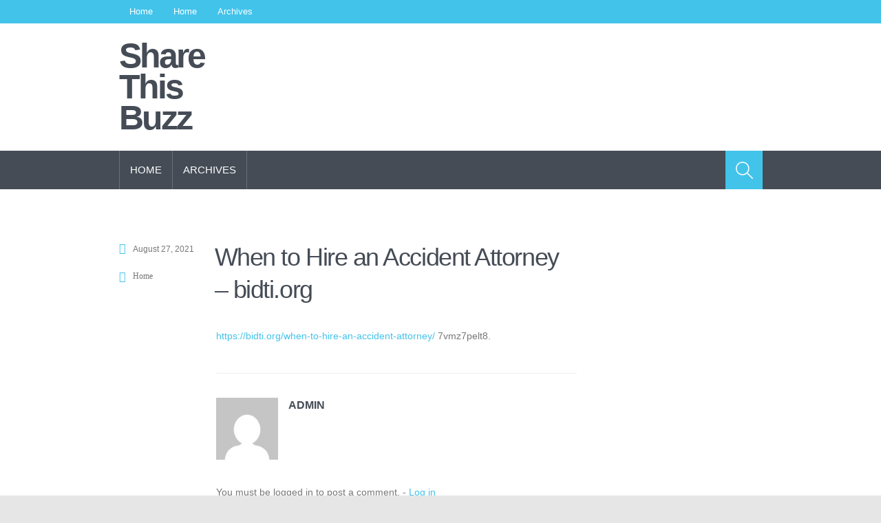

--- FILE ---
content_type: text/css
request_url: https://sharethisbuzz.com/wp-content/themes/prostore/assets/css/responsive.css
body_size: 4262
content:

@media only screen and ( min-width: 1320px ) {
/*===============================================

	M O N I T O R
	1320px/unlimited

===============================================*//**/

	/* Content area */
	.sidebar-width-alt div.post-single {
		width: 629px;
	}

	/* If sidebar alternative */
	.sidebar-width-alt #content-box {
		width: 850px;
	}

	.sidebar-width-alt #sidebar {
		width: 350px;
	}

/**/}

@media only screen and ( max-width: 1260px ) {
		#layout {width: 100%;margin-top: 0px;margin-bottom: 0px;}
}

@media only screen and ( min-width: 960px ) and ( max-width: 1319px ) {
/*===============================================

	T A B L E T   /   L A P T O P
	960px/1319px

===============================================*//**/

/*

	1 - LAYOUT

		- Header
		- Content
		- Footer

	2 - MENU

		- Primary
		- Secondary

	3 - SIDEBARS

		- Sidebar
		- Footer

	5 - COMMON

		- Titles

	6 - POSTS

		- Featured

	7 - WIDGETS

	8 - BUDDYPRESS

*/

	/*===========================================
		L A Y O U T
	===========================================*/

	/*--- Header ------------------------------*/

	#header-holder {
		width: 935px;
	}

		#logo {
			width: 190px;
			margin: 25px 0;
		}

			#logo h2 {
				max-width: 190px;
			}

	#header-holder-2 {
		width: 935px;
	}

	#hcustom {
		width: 695px;
		margin: 25px 0;
	}

		#hcustom .sidebar {
			max-width: 695px;
		}


	/*--- Content -----------------------------*/

	#content-holder {
		width: 935px;
	}

		div.post-single {
			width: 524px;
		}

		.sidebar-position-right #content-box {
			width: 680px;
		}

			.sidebar-position-right #content-box > div {
				padding-right: 15px;
			}

		.sidebar-position-left #content-box {
			width: 680px;
		}
		
			.sidebar-position-left #content-box > div {
				padding-left: 15px;
			}

		.sidebar-position-none div.post-single {
			width: 790px;
		}


	/*--- Footer ------------------------------*/

	#footer-holder {
		width: 935px;
	}

		#copyrights-holder {
			/*width: 885px;*/
		}
		#copyrights-box {
			width: 935px;
		}

	/*===========================================
		M E N U
	===========================================*/

	/*--- Primary -----------------------------*/

	#menu {
		width: 935px;
	}
	ul.menu > li > a {
		padding:20px 15px;
	}
	/*--- Secondary ---------------------------*/

	#menu-2 {
	}


	/*===========================================
		S I D E B A R S
	===========================================*/

	/*--- Sidebar -----------------------------*/

	#sidebar {
		width: 255px;
	}

		.sidebar-position-right .sidebar {
			margin-left: 15px;
		}

		.sidebar-position-left .sidebar {
			margin-right: 15px;
		}

	/*--- Ad Sidebars -------------------------*/

	.sidebar-ad-a .widget {
		max-width: 695px;
	}

	.sidebar-ad-c .widget {
		max-width: 935px;
	}

	/*--- Footer ------------------------------*/

	.sidebar-footer > div {
		margin-right: 25px;
	}

		/*- 1/3 + 1/3 + 1/3 -*/
	
		.footer-box-v1 .sidebar-footer {
			width: 320px;
		}
	
		.footer-box-v1 .sidebar-footer.last {
			width: 295px;
		}

		/*- 1/4 + 1/4 + 1/2 -*/
	
		.footer-box-v2 .sidebar-footer {
			width: 240px;
		}
		
		.footer-box-v2 .sidebar-footer.last {
			width: 455px;
		}

		/*- 1/4 + 1/2 + 1/4 -*/
	
		.footer-box-v3 .sidebar-footer {
			width: 480px;
		}
		
		.footer-box-v3 .sidebar-footer:first-child {
			width: 240px;
		}
	
		.footer-box-v3 .sidebar-footer.last {
			width: 215px;
		}

	/*- 1/2 + 1/4 + 1/4 -*/

	.footer-box-v4 .sidebar-footer {
		width: 240px;
	}
	
	.footer-box-v4 .sidebar-footer:first-child {
		width: 480px;
	}

	.footer-box-v4 .sidebar-footer.last {
		width: 215px;
	}

	/*- 1/4 + 1/4 + 1/4 + 1/4 -*/

	.footer-box-v5 .sidebar-footer {
		width: 240px;
	}
	
	.footer-box-v5 .sidebar-footer.last {
		width: 215px;
	}

	/*- 2/3 + 1/3 -*/

	.footer-box-v6 .sidebar-footer {
		width: 295px;
	}

	.footer-box-v6 .sidebar-footer:first-child {
		width: 640px;
	}


	/*===========================================
		C O M M O N
	===========================================*/

	/*--- Titles ------------------------------*/

	.sidebar-homepage-b h1 {
		font-size: 2.1em;
	}

		.sidebar-homepage-b h1 span {
			display: inline;
		}


	/*===========================================
		P O S T S
	===========================================*/

	/*--- Featured ----------------------------*/

	.posts-featured-wrapper > div.posts-featured-a-wrapper {
		width: 455px;
		margin-bottom: 25px;
	}

		div.posts-featured-a-wrapper a.post-thumb {
			height: 319px;
		}

		div.posts-featured-alone-wrapper a.post-thumb {
			height: 467px;
		}

	.posts-featured-wrapper > div.posts-featured-b-wrapper {
		width: 215px;
		margin-bottom: 25px;
		margin-left: 25px;
	}

		a.post-thumb {
			height: 147px;
		}

	.posts-featured-wrapper > div.posts-featured-c-wrapper {
		width: 215px;
		margin-bottom: 25px;
		margin-right: 25px;
	}

		.posts-featured-wrapper .meta .ico16-views {
			display: none;
		}

		.posts-featured-a-wrapper {margin-left: 25px;}
		.posts-featured-a-wrapper:first-child {margin-left: 0px;}

	/*--- Template 4 --------------------------*/

	.post-t4 {
		padding-left: 240px;
	}

		.post-t4 .thumb-wrapper {
			width: 215px;
			margin-left: -240px;
		}

	.post-t4-no-thumb {
		padding-left: 0;
	}

	/*--- Related -----------------------------*/

	.posts-related-wrapper div.posts-related-post-wrapper {
		width: 215px;
	}


	/*===========================================
		W I D G E T S
	===========================================*/

	/*--- bbPress -----------------------------*/

	.bbp-login-form .bbp-username input,
	.bbp-login-form .bbp-password input {
		width: 145px;
	}

	/*--- buddyPress --------------------------*/

	#bp-login-widget-user-login,
	#bp-login-widget-user-pass {
		width: 145px;
	}


	/*===========================================
		B U D D Y P R E S S
	===========================================*/

	#activity-filter-select label {
		display: none;
	}


/**/}


@media only screen and ( min-width: 640px ) and ( max-width: 959px ) {
/*===============================================

	T A B L E T   V
	640px/959px

===============================================*//**/

/*

	1 - LAYOUT

		- Header
		- Content
		- Footer

	2 - MENU

		- Primary
		- Secondary

	3 - SIDEBARS

		- Sidebar
		- Footer
		- Ad sidebars

	5 - POST

	6 - SHORTCODES

	7 - WIDGETS

		- Get In Touch

	8 - COMMON

		- Titles

	9 - ICONS

	10 - TEMPLATES

	11 - BUDDYPRESS

*/

	/*===========================================
		L A Y O U T
	===========================================*/

	body, div, td {
		font-size: 1em;
	}

	/*--- Header ------------------------------*/

	#header-holder {
		width: auto;
	}

		#logo {
			float: none;
			width: auto;
			height: auto;
			margin: 0 auto;
			padding: 50px 0;
		}

			#logo h2 {
				max-width: 590px;
				margin: 0;
				text-align: center;
			}

				#logo h2 img {
					margin: 0 auto;
				}

		#hcustom {
			float: none;
			width: 590px;
			height: auto;
			margin: 0 auto;
			text-align: center;
		}

			#hcustom .sidebar {
				max-width: 590px;
			}

				.sidebar-ad-a .widget {
					max-width: 590px;
					margin: 0 0 50px;
				}

					.sidebar-ad-a .adsbygoogle {
						margin: 0 auto;
					}

	#header-holder-2 {
		width: auto;
	}

	/*--- Search form -----------------------------*/

	#search-form-header span {
		background-size: 24px 24px;
	}

	#search-form-header input {
		font-size: 15px;
	}


	/*--- Content -----------------------------*/

	#content-holder {
		width: 590px;
		margin: 0 auto;
	}

		#content-holder #content-box {
			float: none;
			width: auto;
		}

			#content-box {
				min-height: auto;
			}

				.home .projects #content-box {
					padding-bottom: 50px;
				}

				#content-holder #content-box > div {
					padding: 50px 0;
					background: none;
				}
	
					.home #content-holder #content-box > div {
					}

		#content-holder div.post-single {
			float: none;
			width: 590px;
			margin: 0;
		}

	/*--- Footer ------------------------------*/

	#footer-holder {
		width: 590px;
		padding-top: 40px;
	}

		#footer-box {
			margin-right: -50px;
		}

	#copyrights-holder {
		width: auto;
	}

		#copyrights-box > div {
			width: 100%;
			text-align: center;
		}


	/*===========================================
		M E N U
	===========================================*/

	/*--- Primary -----------------------------*/

	#menu-select {
		display: block;
	}

	#menu {
		float: none;
		width: 100%;
		height: auto;
		margin: 0 auto;
		padding: 0;
		display: inline-block;
	}
	#menu > div {
   display: block;
}
		ul.menu {
			display: none;
			float: none;
			width: 0; /* auto */
			height: 47px; /* auto */
			overflow: hidden;
		}

	/*--- Secondary ---------------------------*/

	#menu-2 {
		display: table;
		float: none;
		text-align: center;
		margin: 0 auto;
		padding: 5px;
	}

		ul.menu-2 > li {
			float: none;
			margin-right: 0;
		}

			ul.menu-2 > li > a {
				padding: 5px 7px;
			}

				ul.menu-2 > li a span {
					display: none;
				}


	/*===========================================
		S I D E B A R S
	===========================================*/

	/*--- Sidebar -----------------------------*/

	#content-holder #sidebar {
		float: none;
		width: auto;
		padding: 0;
	}

		#content-holder .sidebar {
			margin: 0;
		}

	#content-holder div.sidebar-post {
		width: 540px;
		margin: 50px 0 25px;
		padding: 2em 25px;
		background-repeat: repeat;
	}
	
		.sidebar-post,
		.sidebar-post div {
			font-size: inherit;
		}
	
		#stickyDiv {
			position: relative !important;
			float: right;
			width: 245px;
			top: auto !important;
		}

			#stickyDiv > div {
				margin: 0 0 25px;
			}

	/*--- Footer ------------------------------*/

	#footer-box .sidebar-footer,
	#footer-box .sidebar-footer.last {
		width: 307px;
	}

		#footer-box .sidebar-footer > div,
		#footer-box .sidebar-footer.last > div {
			margin-right: 25px;
			margin-top: 0;
		}
		#copyrights-box {width: 100%;}
	/*--- Ad sidebars -------------------------*/

	.sidebar-ad-b,
	#sidebar-ad-c {
	}

		.sidebar-ad-c .widget {
			max-width: 590px;
		}


	/*===========================================
		P O S T
	===========================================*/

	.page-title {
	}

	h2.post-title {
		margin-bottom: 0.5em;
	}

	.single-author-info {
		min-height: 130px;
	}

		.single-author-upic {
			float: right;
			margin: 0 0 10px 25px;
		}

	.post-short-info {
		float: left;
		width: 245px;
		margin: 0;
		padding: 0.5em 25px 0.5em 0;
		background-repeat: repeat-y;
	}

		#content-box .post-short-info > p,
		#content-box .post-short-info > div {
			background-position: left 0.35em;
		}

		.post-short-info p {
			margin-bottom: 1em;
		}


	/*===========================================
		S H O R T C O D E S
	===========================================*/

	.column {
		float: none;
		width: auto !important;
	}

		.column > div {
			margin-right: 0 !important;
		}

	.pricing-table-featured .pricing-table-title {
		margin-top: 0;
	}


	/*===========================================
		W I D G E T S
	===========================================*/

	/*--- Get In Touch ------------------------*/

	.widget-info p.widget-info-address,
	.widget-info p.widget-info-phone,
	.widget-info p.widget-info-email,
	.widget-info p.widget-info-name {
		background-position: 0 0.4em;
	}

	.textwidget {text-align: center;}
	.sidebar-footer .textwidget {text-align: left;}
	/*===========================================
		C O M M O N
	===========================================*/

	/*--- Titles ------------------------------*/

	#content-holder .sidebar-homepage-b {
		margin-top: 25px;
	}

		.sidebar-homepage-b h1 {
			font-size: 1.5em;
		}
	
			.sidebar-homepage-b h1 span {
				display: inline;
			}


	/*===========================================
		I C O N S
	===========================================*/

	/*--- Social ------------------------------*/

	.icons-social {
		float: none;
		text-align: center;
		margin: 0 auto;
	}

		.icons-social a {
			display: inline-block;
			float: none;
		}


	/*===========================================
		T E M P L A T E S
	===========================================*/

	/*--- Featured ----------------------------*/

	.posts-featured-wrapper {
		float: none;
		margin: 0 auto;
	}

		.posts-featured-wrapper > div.posts-featured-a-wrapper {
			margin: 0 0 66px;
			box-shadow: none;
			width: 590px

		}
		.posts-featured-wrapper .posts-featured-c-wrapper .meta {bottom: 30px;}
			.dark .posts-featured-wrapper > div.posts-featured-a-wrapper {
				background: url('../images/bg-white-05.png');
				box-shadow: none;
			}

				.posts-featured-wrapper > div.posts-featured-a-wrapper > div {
					background: #FFF;
				}
	
					.dark .posts-featured-wrapper > div.posts-featured-a-wrapper > div {
						background: none;
					}

		div.posts-featured-alone-wrapper a.post-thumb {
			height: 410px;
		}

		.posts-featured-wrapper > div.posts-featured-b-wrapper {
			display: inline-block;
		}

		.posts-featured-wrapper > div.b-even {
			margin: 0 0 66px;
		}

		.posts-featured-wrapper > div.b-odd {
			margin: 0 0 66px 66px;
		}

		.posts-featured-wrapper > div.c-even {
			margin: 0 0 66px;
		}

		.posts-featured-wrapper > div.c-odd {
			margin: 0 0 66px 66px;
		}

	/*--- Related -----------------------------*/

	.posts-related-2-wrapper div.posts-related-post-wrapper {
		margin: 0 0 0 auto;
	}

	.posts-related-2-wrapper td:first-child div.posts-related-post-wrapper {
		margin: 0 auto 0 0;
	}


	/*===========================================
		B U D D Y P R E S S
	===========================================*/

	#buddypress div#subnav > ul {
		width: 100%;
		text-align: center;
	}

		#buddypress div#subnav.item-list-tabs ul li.last {
			position: relative;
			width: 100%;
			margin-top: 25px;
		}

		#buddypress div.dir-search,
		#buddypress div.message-search {
			margin: 25px auto 0;
		}

	#buddypress div.item-list-tabs ul li.selected a span,
	#buddypress div.item-list-tabs ul li.current a span,
	#buddypress div.item-list-tabs ul li a span,
	#buddypress div.item-list-tabs ul li a:hover span {
		position: relative;
		display: inline-block;
		top: -0.2em;
		margin-right: -3px;
		margin-left: 5px;
	}

/**/}


@media only screen and ( min-width: 480px ) and ( max-width: 639px ) {
/*===============================================

	P H O N E   H
	480px/639px

===============================================*//**/

/*

	1 - LAYOUT

		- Header
		- Content
		- Footer

	2 - MENU

		- Primary
		- Secondary

	3 - SIDEBARS

		- Sidebar
		- Footer
		- Ad sidebars

	4 - TEMPLATES / POSTS

		- Template 4

	6 - POST

	7 - SHORTCODES

	8 - WP CLASSES

	9 - WIDGETS

		- Get In Touch

	10 - COMMON

		- Titles

	11 - ICONS

	12 - BUDDYPRESS

*/

	/*===========================================
		L A Y O U T
	===========================================*/

	body, div, td {
		font-size: 1em;
	}

	/*--- Header ------------------------------*/

	#header-holder {
		width: auto;
	}

		#logo {
			float: none;
			width: auto;
			height: auto;
			margin: 0 auto;
			padding: 50px 0;
		}

			#logo h2 {
				max-width: 430px;
				margin: 0;
				text-align: center;
			}

				#logo h2 img {
					margin: 0 auto;
				}

		#hcustom {
			float: none;
			width: 430px;
			height: auto;
			margin: 0 auto;
			text-align: center;
		}

			#hcustom .sidebar {
				max-width: 430px;
			}

				.sidebar-ad-a .widget {
					max-width: 430px;
					margin: 0 0 50px;
				}

					.sidebar-ad-a .adsbygoogle {
						margin: 0 auto;
					}

	#header-holder-2 {
		width: auto;
	}

	/* Search form */
	#search-form-header input {
		font-size: 15px;
	}

	/*--- Content -----------------------------*/

	#content-holder {
		width: 430px;
		margin: 0 auto;
	}

		#content-holder #content-box {
			float: none;
			width: auto;
		}

			#content-box {
				min-height: auto;
			}

				.home .projects #content-box {
					padding-bottom: 50px;
				}

				#content-holder #content-box > div {
					padding: 50px 0;
					background: none;
				}
	
					.home #content-holder #content-box > div {
					}

		#content-holder div.post-single {
			float: none;
			width: 430px;
			margin: 0;
		}

	/*--- Footer ------------------------------*/

	#footer-holder {
		width: 430px;
		padding-top: 40px;
	}

	#copyrights-holder {
		width: auto;
	}

		#copyrights-box > div {
			width: 100%;
			text-align: center;
		}

		#copyrights-box {width: 100%;}
	/*===========================================
		M E N U
	===========================================*/

	#menu-select {
		display: block;
	}

	#menu {
		float: none;
		width: 100%;
		height: auto;
		margin: 0 auto;
		padding: 0;
	}

		ul.menu {
			display: none;
			float: none;
			width: 0; /* auto */
			height: 47px; /* auto */
			overflow: hidden;
		}

	/*--- Secondary ---------------------------*/

	#menu-2 {
		display: table;
		float: none;
		text-align: center;
		margin: 0 auto;
		padding: 5px;
	}

		ul.menu-2 > li {
			float: none;
			margin: 0;
		}

			ul.menu-2 > li > a {
				padding: 5px;
			}

				ul.menu-2 > li a span {
					display: none;
				}


	/*===========================================
		S I D E B A R S
	===========================================*/

	/*--- Sidebar -----------------------------*/

	#content-holder #sidebar {
		float: none;
		width: auto;
		padding: 0;
	}

		#content-holder .sidebar {
			margin: 0;
		}

	#content-holder div.sidebar-post {
		width: 380px;
		margin: 50px 0 25px;
		padding: 2em 25px;
		background-repeat: repeat;
	}
	
		.sidebar-post,
		.sidebar-post div {
			font-size: inherit;
		}
	
		#stickyDiv {
			position: relative !important;
			float: right;
			width: 170px;
			top: auto !important;
		}

			#stickyDiv > div {
				margin: 0 0 25px;
			}

	/*--- Footer ------------------------------*/

	#footer-box .sidebar-footer,
	#footer-box .sidebar-footer.last {
		width: 430px;
	}

		#footer-box .sidebar-footer > div,
		#footer-box .sidebar-footer.last > div {
			margin-right: 0;
			margin-top: 0;
		}

	/*--- Ad sidebars -------------------------*/

	.sidebar-ad-b,
	#sidebar-ad-c {
	}

		.sidebar-ad-c .widget {
			max-width: 430px;
		}


	/*===========================================
		T E M P L A T E S / POSTS
	===========================================*/

	/*--- Featured ----------------------------*/

	.posts-featured-wrapper {
		float: none;
		margin: 0 auto;
	}

		.posts-featured-wrapper > div.posts-featured-a-wrapper {
			width: 430px;
			margin: 0 0 30px;
		}

			div.posts-featured-a-wrapper a.post-thumb {
				height: 306px;
			}

			div.posts-featured-alone-wrapper a.post-thumb {
				height: 306px;
			}

		.posts-featured-wrapper > div.posts-featured-b-wrapper {
			width: 202px;
			display: inline-block;
		}

			.posts-featured-wrapper > div.b-even {
				margin: 0 0 25px;
			}
	
			.posts-featured-wrapper > div.b-odd {
				margin: 0 0 25px 25px;
			}

				.posts-featured-wrapper > div.posts-featured-b-wrapper .ico16-views {
					display: none;
				}

		.posts-featured-wrapper > div.posts-featured-c-wrapper {
			width: 202px;
			display: inline-block;
		}

			.posts-featured-wrapper > div.c-even {
				margin: 0 0 25px;
			}
	
			.posts-featured-wrapper > div.c-odd {
				margin: 0 0 25px 25px;
			}

				.posts-featured-wrapper > div.posts-featured-c-wrapper .ico16-views {
					display: none;
				}

		.posts-featured-wrapper a.post-thumb {
			height: 138px;
		}
		.posts-featured-wrapper .posts-featured-c-wrapper .meta {bottom: 30px;}

	/*--- Template 4 --------------------------*/

	.post-t4 {
		padding-left: 0;
	}

		.post-t4 .thumb-wrapper {
			margin: 0 0 40px;
		}

		.post-t4 h3 {
			clear: both;
		}

	/*--- Related -----------------------------*/

	.posts-related-wrapper div.posts-related-post-wrapper {
		width: 202px;
	}

		.posts-related-wrapper a.post-thumb {
			height: 138px;
		}

	.posts-related-2-wrapper div.posts-related-post-wrapper {
		margin: 0 0 0 auto;
	}

	.posts-related-2-wrapper td:first-child div.posts-related-post-wrapper {
		margin: 0 auto 0 0;
	}


	/*===========================================
		P O S T
	===========================================*/

	/*--- Post data ---------------------------*/

	.page-title {
	}

	h2.post-title {
		margin-bottom: 0.5em;
	}

	/*--- Post info ---------------------------*/

	.single-author-info {
		min-height: 130px;
	}

		.single-author-upic {
			float: right;
			margin: 0 0 10px 25px;
		}

	.post-short-info {
		float: left;
		width: 160px;
		margin: 0;
		padding: 0.5em 25px 0.5em 0;
		background-repeat: repeat-y;
	}

		#content-box .post-short-info > p,
		#content-box .post-short-info > div {
			background-position: left 0.35em;
		}

		.post-short-info p {
			margin-bottom: 1em;
		}

	/*--- Prev/Next post links ----------------*/

	#pre_next_post {
		text-align: center;
		padding: 1em 45px;
		background-image: none;
	}

		#pre_next_post a {
			height: 16px;
			font-size: 0;
			margin: 0.5em 0;
			max-width: none;
		}

			#pre_next_post a.n {
			}

	/*--- Ads ---------------------------------*/

	#title-after,
	#post-before,
	#post-after {
	}
	

	/*===========================================
		S H O R T C O D E S
	===========================================*/

	.column {
		float: none;
		width: auto !important;
	}

		.column > div {
			margin-right: 0 !important;
		}

	.pricing-table-featured .pricing-table-title {
		margin-top: 0;
	}

	.pullquote {
		float: none;
		width: auto;
		margin-left: 0;
		margin-right: 0;
	}

	/*-------------------------------------------
		W P   C L A S S E S
	-------------------------------------------*/

	.alignleft,
	.alignright {
		float: none;
		clear: both;
		display: table;
		margin-left: auto;
		margin-right: auto;
	}


	/*===========================================
		W I D G E T S
	===========================================*/

	/*--- Get In Touch ------------------------*/

	.widget-info p.widget-info-address,
	.widget-info p.widget-info-phone,
	.widget-info p.widget-info-email,
	.widget-info p.widget-info-name {
		background-position: 0 0.4em;
	}


	/*===========================================
		C O M M O N
	===========================================*/

	/*--- Titles ------------------------------*/

	#content-holder .sidebar-homepage-b {
		margin-top: 25px;
	}

		.sidebar-homepage-b h1 {
			font-size: 1.5em;
		}
	
			.sidebar-homepage-b h1 span {
				display: inline;
			}

	h1 {
		font-size: 2em;
	}

	h2 {
		font-size: 1.6em;
	}

	h3 {
		font-size: 1.4em;
	}

	h4 {
		font-size: 1.2em;
	}

	/*===========================================
		I C O N S
	===========================================*/

	/*--- Social ------------------------------*/

	.icons-social {
		float: none;
		text-align: center;
		margin: 0 auto;
	}

		.icons-social a {
			display: inline-block;
			float: none;
		}


	/*===========================================
		B U D D Y P R E S S
	===========================================*/

	#buddypress div#subnav > ul {
		width: 100%;
		text-align: center;
	}

		#buddypress div#subnav.item-list-tabs ul li.last {
			position: relative;
			width: 100%;
			margin-top: 25px;
		}

		#buddypress div.dir-search,
		#buddypress div.message-search {
			margin: 25px auto 0;
		}

	#buddypress div.item-list-tabs ul li.selected a span,
	#buddypress div.item-list-tabs ul li.current a span,
	#buddypress div.item-list-tabs ul li a span,
	#buddypress div.item-list-tabs ul li a:hover span {
		position: relative;
		display: inline-block;
		top: -0.2em;
		margin-right: -3px;
		margin-left: 5px;
	}

	body.activity-permalink #buddypress .activity-avatar img.avatar {
		width: 40px;
		height: 40px;
	}

	body.activity-permalink #buddypress .activity-list li .activity-content,
	body.activity-permalink #buddypress div.activity-comments {
		margin-left: 75px;
	}

/**/}


@media only screen and ( max-width: 479px ) {
/*===============================================

	P H O N E   V
	320px/479px

===============================================*//**/

/*

	1 - LAYOUT

		- Header
		- Content
		- Footer

	2 - MENU

		- Primary
		- Secondary

	3 - SIDEBARS

		- Sidebar
		- Footer
		- Ad sidebars

	4 - TEMPLATES / POSTS

		- Template 4

	6 - POST

	7 - SHORTCODES

	8 - WP CLASSES

	9 - COMMENTS

	10 - WIDGETS

		- Get In Touch

	11 - COMMON

		- Titles

	12 - ICONS

	13 - BBPRESS

	14 - BUDDYPRESS

*/

	/*===========================================
		L A Y O U T
	===========================================*/

	body, div, td {
		font-size: 1em;
	}

	/*--- Header ------------------------------*/

	#header-holder {
		width: auto;
	}

		#logo {
			float: none;
			width: auto;
			height: auto;
			margin: 0 auto;
			padding: 50px 0;
		}

			#logo h2 {
				max-width: 300px;
				margin: 0;
				text-align: center;
			}

				#logo h2 img {
					margin: 0 auto;
				}

		#hcustom {
			float: none;
			width: 300px;
			height: auto;
			margin: 0 auto;
			text-align: center;
		}

			#hcustom .sidebar {
				max-width: 300px;
			}

				.sidebar-ad-a .widget {
					max-width: 300px;
					margin: 0 0 50px;
				}

					.sidebar-ad-a .adsbygoogle {
						margin: 0 auto;
					}

	#header-holder-2 {
		width: auto;
	}

	/* Search form */
	#search-form-header input {
		font-size: 15px;
	}

	/*--- Content -----------------------------*/

	#content-holder {
		width: 300px;
		margin: 0 auto;
	}

		#content-holder #content-box {
			float: none;
			width: auto;
		}

			.home .projects #content-box {
				padding-bottom: 50px;
			}

			#content-box {
				min-height: auto;
			}

				#content-holder #content-box > div {
					padding: 50px 0;
					background: none;
				}
	
					.home #content-holder #content-box > div {
					}

		#content-holder div.post-single {
			float: none;
			width: 300px;
			margin: 0;
		}

	/*--- Footer ------------------------------*/

	#footer-holder {
		width: 300px;
		padding-top: 40px;
	}

	#copyrights-holder {
		width: auto;
	}

		#copyrights-box > div {
			width: 100%;
			text-align: center;
		}
		#copyrights-box {width: 100%;}

	/*===========================================
		M E N U
	===========================================*/

	/*--- Primary -----------------------------*/

	#menu-select {
		display: block;
	}

	#menu {
		float: none;
		width: 100%;
		height: auto;
		margin: 0 auto;
		padding: 0;
	}

		ul.menu {
			display: none;
			float: none;
			width: 0; /* auto */
			height: 47px; /* auto */
			overflow: hidden;
		}

	/*--- Secondary ---------------------------*/

	#menu-2 {
		display: table;
		float: none;
		text-align: center;
		margin: 0 auto;
		padding: 5px;
	}

		ul.menu-2 > li {
			float: none;
			margin: 0;
		}

			ul.menu-2 > li > a {
				padding: 5px;
			}

				ul.menu-2 > li a span {
					display: none;
				}


	/*===========================================
		S I D E B A R S
	===========================================*/

	/*--- Sidebar -----------------------------*/

	#content-holder #sidebar {
		float: none;
		width: auto;
		padding: 0;
	}

		#content-holder .sidebar {
			margin: 0;
		}

	#content-holder div.sidebar-post {
		width: 250px;
		margin: 50px 0 10px;
		padding: 2em 25px;
		background-repeat: repeat;
	}
	
		.sidebar-post,
		.sidebar-post div {
			font-size: inherit;
		}
	
		#stickyDiv {
			position: relative !important;
			width: 250px;
			top: auto !important;
		}


	/*--- Footer ------------------------------*/

	#footer-box .sidebar-footer,
	#footer-box .sidebar-footer.last {
		width: 300px;
	}

		#footer-box .sidebar-footer > div,
		#footer-box .sidebar-footer.last > div {
			margin-right: 0;
			margin-top: 0;
		}

	/*--- Ad sidebars -------------------------*/

	.sidebar-ad-b,
	#sidebar-ad-c {
	}

		.sidebar-ad-c .widget {
			max-width: 300px;
		}


	/*===========================================
		T E M P L A T E S / POSTS
	===========================================*/

	/*--- Featured ----------------------------*/
		.posts-featured-wrapper .posts-featured-a-wrapper .meta {bottom: 0px;}
		.posts-featured-wrapper .posts-featured-c-wrapper .meta {bottom: 30px;}

	.posts-featured-wrapper {
		float: none;
		margin: 0 auto;
	}

		.posts-featured-wrapper > div.posts-featured-a-wrapper {
			float: none;
			width: 300px;
			margin: 0 0 25px;
		}

			div.posts-featured-a-wrapper a.post-thumb {
				height: 213px;
			}

				div.posts-featured-a-wrapper .meta span:first-child {
					display: none;
				}

			div.posts-featured-alone-wrapper a.post-thumb {
				height: 213px;
			}

				div.posts-featured-alone-wrapper .meta span:first-child {
					display: none;
				}

		.posts-featured-wrapper > div.posts-featured-b-wrapper {
			float: none;
		}

			.posts-featured-wrapper > div.b-even {
				margin: 0 auto 30px;
			}
	
			.posts-featured-wrapper > div.b-odd {
				margin: 0 auto 30px;
			}

		.posts-featured-wrapper > div.posts-featured-c-wrapper {
			float: none;
		}

			.posts-featured-wrapper > div.c-even {
				margin: 0 auto 30px;
			}
	
			.posts-featured-wrapper > div.c-odd {
				margin: 0 auto 30px;
			}

			div.posts-featured-wrapper > div.last {
				margin: 0 auto 30px;
			}

		.posts-featured-wrapper a.post-thumb {
		}
		.posts-featured-wrapper > div.posts-featured-c-wrapper { width:100%;}
		.post-t4 .thumb-wrapper {width: 100%;}
	/*--- Template 4 --------------------------*/

	.post-t4 {
		padding-left: 0;
	}

		.post-t4 .thumb-wrapper {
			margin: 0 0 40px;
		}

		.post-t4 h3 {
			clear: both;
		}

	/*--- Related -----------------------------*/

	.posts-related-2-wrapper td {
		display: block;
		width: 100%;
	}

		.posts-related-2-wrapper td:first-child {
			padding-bottom: 25px;
		}

	/*===========================================
		P O S T
	===========================================*/

	/*--- Post data ---------------------------*/

	.page-title {
	}

	h2.post-title {
		margin-bottom: 0.5em;
	}

	/*--- Post info ---------------------------*/

	.single-author-info {
		min-height: 130px;
	}

		.single-author-upic {
			float: right;
			margin: 0 0 10px 25px;
		}

		#content-box .post-short-info > p,
		#content-box .post-short-info > div {
			background-position: left 0.35em;
		}

		.post-short-info p {
			margin-bottom: 1em;
		}

	/*--- Prev/Next post links ----------------*/

	#pre_next_post {
		text-align: center;
		padding: 1em 45px;
		background-image: none;
	}

		#pre_next_post a {
			height: 16px;
			font-size: 0;
			margin: 0.5em 0;
			max-width: none;
		}

			#pre_next_post a.n {
			}

	/*--- Ads ---------------------------------*/

	#title-after,
	#post-before,
	#post-after {
	}


	/*===========================================
		S H O R T C O D E S
	===========================================*/

	.column {
		float: none;
		width: auto !important;
	}

		.column > div {
			margin-right: 0 !important;
		}

	.pricing-table-featured .pricing-table-title {
		margin-top: 0;
	}

	.notice {
		padding: 25px;
	}

	.pullquote {
		float: none;
		width: auto;
		margin-left: 0;
		margin-right: 0;
	}

	/*===========================================
		W P   C L A S S E S
	===========================================*/

	.alignleft,
	.alignright {
		float: none;
		clear: both;
		display: table;
		margin-left: auto;
		margin-right: auto;
	}

	/*===========================================
		C O M M E N T S
	===========================================*/

	.children {
		margin: 0;
	}

	.comment-top-level .comment-box,
	.comment-low-level .comment-box {
		padding-left: 0;
	}

		.avatar-box {
			float: right;
			margin-left: 1em;
		}


	/*===========================================
		W I D G E T S
	===========================================*/

	/*--- Get In Touch ------------------------*/

	.widget-info p.widget-info-address,
	.widget-info p.widget-info-phone,
	.widget-info p.widget-info-email,
	.widget-info p.widget-info-name {
		background-position: 0 0.4em;
	}


	/*===========================================
		C O M M O N
	===========================================*/

	/*--- Titles ------------------------------*/

	#content-holder .sidebar-homepage-b {
		margin-top: 25px;
	}

		.sidebar-homepage-b h1 {
			font-size: 1.5em;
		}
	
			.sidebar-homepage-b h1 span {
				display: inline;
			}

	h1 {
		font-size: 1.6em;
	}

	h2 {
		font-size: 1.45em;
	}

	h3 {
		font-size: 1.3em;
	}

	h4 {
		font-size: 1.2em;
	}

	/*===========================================
		I C O N S
	===========================================*/

	/*--- Social ------------------------------*/

	.icons-social {
		float: none;
		text-align: center;
		margin: 0 auto;
	}

		.icons-social a {
			display: inline-block;
			float: none;
		}


	/*===========================================
		B B P R E S S
	===========================================*/

	.bbp-header {
		display: none;
	}

	li.bbp-forum-info,
	li.bbp-topic-title {
		width: 100%;
	}

	li.bbp-forum-topic-count,
	li.bbp-forum-reply-count,
	li.bbp-topic-voice-count,
	li.bbp-topic-reply-count,
	li.bbp-forum-freshness,
	li.bbp-topic-freshness {
		display: none;
	}

	#bbpress-forums .bbp-body div.bbp-reply-author .bbp-author-avatar {
		padding: 0;
	}

	#content fieldset.bbp-form,
	#container fieldset.bbp-form,
	#wrapper fieldset.bbp-form {
		padding: 0;
		border: none;
	}

	/*===========================================
		B U D D Y P R E S S
	===========================================*/

	#buddypress div#subnav > ul {
		width: 100%;
		text-align: center;
	}

		#buddypress div#subnav.item-list-tabs ul li.last {
			position: relative;
			width: 100%;
			margin-top: 25px;
		}

		#buddypress div.dir-search,
		#buddypress div.message-search {
			margin: 25px auto 0;
		}

	#buddypress div.item-list-tabs ul li.selected a span,
	#buddypress div.item-list-tabs ul li.current a span,
	#buddypress div.item-list-tabs ul li a span,
	#buddypress div.item-list-tabs ul li a:hover span {
		position: relative;
		display: inline-block;
		top: -0.2em;
		margin-right: -3px;
		margin-left: 5px;
	}

	body.activity-permalink #buddypress div.activity-comments ul li,
	body.activity-permalink #buddypress .activity-list > li:first-child {
		overflow: visible;
	}

	body.activity-permalink #buddypress .activity-avatar img.avatar {
		width: 40px;
		height: 40px;
	}

	body.activity-permalink #buddypress .activity-list li .activity-content,
	body.activity-permalink #buddypress div.activity-comments {
		margin-left: 65px;
		overflow: visible;
	}

	#buddypress div.activity-comments {
		overflow: visible;
	}

		#buddypress div.activity-comments ul li {
			overflow: visible;
		}

			#buddypress div.activity-comments ul li > ul {
				margin-left: 0;
				padding-left: 0;
			}

				#buddypress div.activity-comments li form.ac-form,
				#buddypress div.activity-comments form.root {
					clear: both;
					margin-left: -25px;
					padding: 0;
				}
			
					#buddypress div.activity-comments form.root {
						padding-top: 25px;
					}

	#buddypress a.activity-time-since {
		float: none;
		display: table;
	}

	body.activity-permalink #buddypress div.activity-comments div.acomment-content {
		clear: left;
	}


/**/}